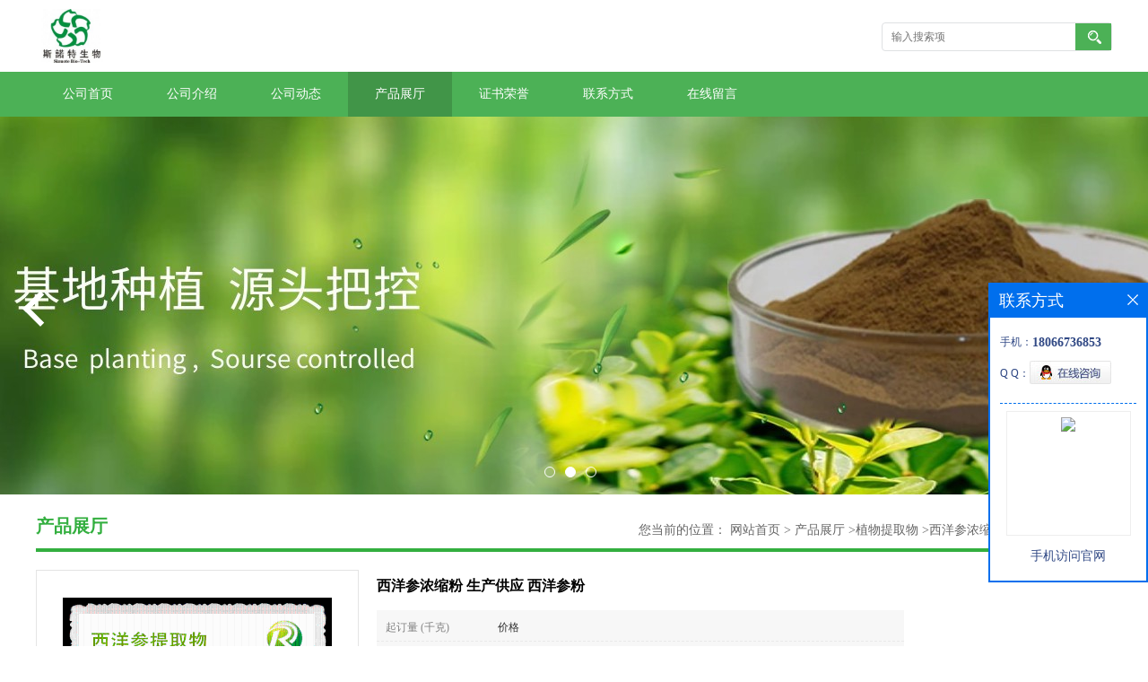

--- FILE ---
content_type: text/html; charset=utf-8
request_url: http://www.xatianrui.com/products/show15030124.html
body_size: 9033
content:
<!DOCTYPE html PUBLIC "-//W3C//DTD XHTML 1.0 Transitional//EN" "http://www.w3.org/TR/xhtml1/DTD/xhtml1-transitional.dtd">
<html xmlns="http://www.w3.org/1999/xhtml">
<head>
<meta http-equiv="Content-Type" content="text/html; charset=utf-8" />
<title>西洋参浓缩粉 生产供应 西洋参粉-扶风斯诺特生物科技有限公司</title>
<meta http-equiv="keywords" content="西洋参浓缩粉 生产供应 西洋参粉">
<meta http-equiv="description" content="西洋参浓缩粉-斯诺特生物专业生产西洋参提取物（西洋参皂甙）、西洋参浸膏、西洋参粉等，厂家供应，质量稳定。1.西洋参（学名：Panax quinquefolius）是五加科人参属多年生草木植物，别名花旗参、洋参、西洋人参、American ginseng，原产于加拿大的大魁北克...">


<script>
    if(true){
        var curl = window.location.href;
        var defurl = "http://www.xatianrui.com";
        if(curl.indexOf(defurl)<0){
            if (defurl.indexOf("http://")==0){
                curl = curl.replace(defurl.replace("http:","https:"),defurl);
            }else{
                curl = curl.replace(defurl.replace("https:","http:"),defurl);
            }
            window.location.href = curl;
        }
    }
</script>
<link rel="stylesheet" type="text/css" href="/web/mb/cn/gd_mb44/css/base.css">
<link rel="stylesheet" type="text/css" href="/web/mb/cn/gd_mb44/css/top.css">
<link rel="stylesheet" type="text/css" href="/web/mb/cn/gd_mb44/css/bottom.css">
<link rel="stylesheet" type="text/css" href="/web/mb/cn/gd_mb44/css/layout.css">
<script type="text/javascript" src="/web/mb/cn/gd_mb44/js/jquery-1.11.1.min.js"></script>
<script type="text/javascript" src="/web/mb/cn/gd_mb44/js/common.js"></script>
<script type="text/javascript" src="/web/mb/cn/gd_mb44/js/Tony_Tab.js"></script><!--焦点图-->
</head>
<body>
<div class="header">
 <div class="clearfix top">
  <a href="/" class="logo_l">
		<img src="https://imgcn5.guidechem.com/img/msite/2021/7/14/cuiqi0303$43fb805d59cc1_b6f6.jpg" alt="扶风斯诺特生物科技有限公司" title="巴拿巴,白芥子,追骨风,朱砂七,野葡萄根,萱草花,西瓜皮提取物厂家直供纯天然提取物-扶风斯诺特生物科技有限公司"/>
    </a>
  <ul class="tp_sech">
   <form name="form_productSearch" id="form_productSearch1" method="get" onsubmit="return searchProduct('product_sokey1');">
	  <input type="text" placeholder="输入搜索项"  name="keys" id="product_sokey1" value="" class="tp_t_mx_t1"/>
	  <input type="button" value=""  onclick="searchProduct('product_sokey1')" class="tp_t_mx_t2"/>
     </form>
<script src="/web/mb/publicJs/common.js"></script>
<script type="text/javascript">
    function searchProduct(keyid) {
        var inputid="product_sokey";
        if(keyid)inputid=keyid;
        var keys = $("#"+inputid).val();       // 搜索的关键词
        if(keys==""){
            tusi("请输入您要搜索的关键词");
            return false;
        }
        if (2937 > 0){
            location.href = "/products/list-catid-2937_-keys-"+URLEncode(keys)+"_--p1.html";
        }else {
            location.href = "/products/list-keys-"+URLEncode(keys)+"_--p1.html";
        }
        return false;
    }
</script>
  </ul>
 </div><!--top-->
 <div class="nav">
   <ul>
	<li  class=""><a  href="/"  title="公司首页" class="lrt">公司首页</a></li>
	<li  class=""><a  href="/about.html"  title="公司介绍" class="lrt">公司介绍</a></li>
	<li  class=""><a  href="/news/list--p1.html"  title="公司动态" class="lrt">公司动态</a></li>
	<li  class="omm"><a  href="/products/list--p1.html"  title="产品展厅" class="lrt">产品展厅</a></li>
	<li  class=""><a  href="/honors/list--p1.html"  title="证书荣誉" class="lrt">证书荣誉</a></li>
	<li  class=""><a  href="/contact.html"  title="联系方式" class="lrt">联系方式</a></li>
	<li  class=""><a  href="/feedback.html"  title="在线留言" class="lrt">在线留言</a></li>
   </ul>
  </div><!--nav-->
</div><!--header--><div class="banner-box slideBox">
 <div class="bd">
 <ul>
        <li><div class="m-width" style="background:url(https://imgcn5.guidechem.com/img/msite/2021/7/15/cuiqi0303$48c643e729522_35b4.jpg) center bottom no-repeat;height:421px;" >
                <!--<img src="https://imgcn5.guidechem.com/img/msite/2021/7/15/cuiqi0303$48c643e729522_35b4.jpg" alt=""/>-->
           </div>
		</li>
        <li><div class="m-width" style="background:url(https://imgcn5.guidechem.com/img/msite/2021/7/15/cuiqi0303$48c643ea1ceb8_5858.jpg) center bottom no-repeat;height:421px;" >
                <!--<img src="https://imgcn5.guidechem.com/img/msite/2021/7/15/cuiqi0303$48c643ea1ceb8_5858.jpg" alt=""/>-->
           </div>
		</li>
        <li><div class="m-width" style="background:url(https://imgcn5.guidechem.com/img/msite/2021/7/15/cuiqi0303$48c643ed3e757_2d5f.jpg) center bottom no-repeat;height:421px;" >
                <!--<img src="https://imgcn5.guidechem.com/img/msite/2021/7/15/cuiqi0303$48c643ed3e757_2d5f.jpg" alt=""/>-->
           </div>
		</li>
   </ul>
 </div>
<div class="banner-btn">
  <a class="prev" href="javascript:void(0);">&lt;</a>
  <a class="next" href="javascript:void(0);">&gt;</a>
   <div class="hd"><ul>
		 <li>&nbsp;</li>
		 <li>&nbsp;</li>
		 <li>&nbsp;</li>
   </ul>
  </div>
 </div><!--banner-btn-->
</div><!--banner-box-->


 <div class="clearfix mina_index">
   <div class="n_d_l_dfr"><span>产品展厅</span>
<style type="text/css">
.title_l{line-height:40px;margin:0px auto;font-size:14px;height:40px;overflow:hidden;}
.title_l a{color: #666;}
</style>


<div class="title_l">
  <div class="title_l_ul">您当前的位置：
                <a href="/" title="网站首页">网站首页</a> &gt;
                <a href="/products/list--p1.html">产品展厅</a>
                &gt;<a href="/products/list-catid-2937_--p1.html">植物提取物</a>
                &gt;<a>西洋参浓缩粉 生产供应 西洋参粉</a>
 </div><!--title_l_ul-->
</div><!--title_l-->
   </div><!--n_d_l_dfr-->

<link rel="stylesheet" type="text/css" href="/web/mb/publicCss/product.css">
<script src="/web/mb/publicJs/jqzoom.base.js?v=20230706"></script>
<script src="/web/mb/publicJs/jquery.jqzoom.js"></script>
<div class="list_box">
    <!-- showpic -->
    <div class="prolist" style="margin-top:20px;">
        <div class="pr_deti_main">
            <div class="clearfix pr_detai_top">
                <div class="wth674">
                    <div class="product-show">
                        <div class="region-detail-gallery">
                           
                            <div id="preview" class="spec-preview">
							  
                                <table width="360" height="360" border="0" cellspacing="0" cellpadding="0">
                                    <tr>
                                        <td width="360" height="360" align="center" valign="middle">
                                            <div class="prism-player" id="player-con" style="margin: 0px auto; display:none;"></div>
                                            <span class="jqzoom">
                                         <img src="https://imgcn2.guidechem.com/simg/product/2017/11/15/108707170801684.png" jqimg="https://imgcn2.guidechem.com/img/product/2017/11/15/108707170801684.png" class="cv_mfrt" alt="">
                                </span>
                                        </td>
                                    </tr>
                                </table>
                            </div><!--spec-preview-->
                            <div class="spec-scroll">
                                <div class="prev">&nbsp;</div>
                                <div class="next">&nbsp;</div>
                                <div class="items">
                                    <ul>
                                        <li
                                                class="add"
                                        ><img src="https://imgcn2.guidechem.com/simg/product/2017/11/15/108707170801684.png" mid="https://imgcn2.guidechem.com/simg/product/2017/11/15/108707170801684.png" big="https://imgcn2.guidechem.com/img/product/2017/11/15/108707170801684.png" isvideo="0" onclick="preview(this,360);"></li>
                                        <li
                                        ><img src="https://imgcn2.guidechem.com/img/product/2017/9/20/108707101802650.jpg" mid="https://imgcn2.guidechem.com/img/product/2017/9/20/108707101802650.jpg" big="https://imgcn2.guidechem.com/img/product/2017/9/20/108707101802650.jpg" isvideo="0" onclick="preview(this,360);"></li>
                                        <li
                                        ><img src="https://imgcn2.guidechem.com/img/product/2016/11/15/108707171704851.jpg" mid="https://imgcn2.guidechem.com/img/product/2016/11/15/108707171704851.jpg" big="https://imgcn2.guidechem.com/img/product/2016/11/15/108707171704851.jpg" isvideo="0" onclick="preview(this,360);"></li>
                                        <li
                                        ><img src="https://imgcn3.guidechem.com/simg/product/2019/7/31/108707152501227.jpg" mid="https://imgcn3.guidechem.com/simg/product/2019/7/31/108707152501227.jpg" big="https://imgcn3.guidechem.com/img/product/2019/7/31/108707152501227.jpg" isvideo="0" onclick="preview(this,360);"></li>
                                        <li
                                        ><img src="https://imgcn3.guidechem.com/simg/product/2019/8/21/108707152402670.jpg" mid="https://imgcn3.guidechem.com/simg/product/2019/8/21/108707152402670.jpg" big="https://imgcn3.guidechem.com/img/product/2019/8/21/108707152402670.jpg" isvideo="0" onclick="preview(this,360);"></li>
                                    </ul>
                                </div><!--items-->
                            </div><!--spec-scroll-->
                            <!--缩图结束-->
                        </div>
                        <div class="det_plt">
                            <div class="product_title">西洋参浓缩粉 生产供应 西洋参粉</div>
                            <div class="price-content">
                                <div class="dtai_pmt">
                                    <dl>
                                        <dd><em>起订量 (千克)</em><span>价格</span></dd>
                                        <dd>
                                            <em>5-25</em><span><strong>￥</strong>280 /千克</span>
                                        </dd>
                                        <dd>
                                            <em>25-100</em><span><strong>￥</strong>260 /千克</span>
                                        </dd>
                                        <dd>
                                            <em>≥100</em><span><strong>￥</strong>240 /千克</span>
                                        </dd>
                                    </dl>
                                </div><!--dth_pme-->
                                <div class="detail-texta">
                                    <div class="price-outer-div">
                                        <ul>
                                            <li><span>品牌：<span>天瑞生物</span></span></li>
                                        </ul>
                                        <div class="clear"></div>
                                    </div>
                                    <div class="price-outer-div">
                                        <ul>
                                            <li><span>产地：<span>天瑞生物</span></span></li>
                                        </ul>
                                        <div class="clear"></div>
                                    </div>
                                    <div class="price-outer-div">
                                        <ul>
                                            <li><span>cas：<span>50647-08-0</span></span></li>
                                        </ul>
                                        <div class="clear"></div>
                                    </div>

                                    <ul class="product-zd ">
                                        <li><strong>发布日期：</strong> 2020-10-23</li>
                                        <li><strong>更新日期：</strong> 2026-01-16</li>
                                    </ul>
                                </div>

                            </div>
                            <div class="detail-button">
                                <div class="prof_se_nd"><a href="/feedback.html?title=西洋参浓缩粉 生产供应 西洋参粉" style="color:#fff;">发送咨询信息</a></div>
                            </div>
                        </div><!--det_plt-->
                        <div class="cl"></div>

                    </div>
                    <div class="cl"></div>
                </div>

            </div><!--pr_detai_top-->
            <div class="prof_all prof_width"><span>产品详请</span></div><!--prof_all-->
            <div class="prog_leg">

                <table width="100%" border="0" cellspacing="0" cellpadding="0" bgcolor="#f9f9f9">
                    <tbody>
                    <tr>
                        <td width="5%" height="45" align="left" nowrap="nowrap">品牌 </td>
                        <td width="15%" height="45" align="left">
                            天瑞生物
                        </td>
                    </tr>
                    <tr>
                        <td width="5%" height="45" align="left" nowrap="nowrap">用途 </td>
                        <td width="15%" height="45" align="left">
                            广泛
                        </td>
                    </tr>
                    <tr>
                        <td width="5%" height="45" align="left" nowrap="nowrap">检测方法 </td>
                        <td width="15%" height="45" align="left">
                            TLC
                        </td>
                    </tr>
                    <tr>
                        <td width="5%" height="45" align="left" nowrap="nowrap">外观 </td>
                        <td width="15%" height="45" align="left">
                            棕黄色精细粉末
                        </td>
                    </tr>
                    <tr>
                        <td width="5%" height="45" align="left" nowrap="nowrap">别名 </td>
                        <td width="15%" height="45" align="left">
                            花旗参
                        </td>
                    </tr>
                    <tr>
                        <td width="5%" height="45" align="left" nowrap="nowrap">CAS编号 </td>
                        <td width="15%" height="45" align="left">
                            50647-08-0
                        </td>
                    </tr>
                    <tr>
                        <td width="5%" height="45" align="left" nowrap="nowrap">包装 </td>
                        <td width="15%" height="45" align="left">
                            25公斤纸板桶
                        </td>
                    </tr>
                    <tr>
                        <td width="5%" height="45" align="left" nowrap="nowrap">产地/厂商 </td>
                        <td width="15%" height="45" align="left">
                            天瑞生物
                        </td>
                    </tr>
                    <tr>
                        <td width="5%" height="45" align="left" nowrap="nowrap">提取来源 </td>
                        <td width="15%" height="45" align="left">
                            西洋参
                        </td>
                    </tr>
                    <tr>
                        <td width="5%" height="45" align="left" nowrap="nowrap">包装规格 </td>
                        <td width="15%" height="45" align="left">
                            10:1 20:1
                        </td>
                    </tr>
                    <tr>
                        <td width="5%" height="45" align="left" nowrap="nowrap">纯度 </td>
                        <td width="15%" height="45" align="left">
                            95%
                        </td>
                    </tr>
                    <tr>
                        <td width="5%" height="45" align="left" nowrap="nowrap">主要成分 </td>
                        <td width="15%" height="45" align="left">
                            西洋参皂甙
                        </td>
                    </tr>
                    <tr>
                        <td width="5%" height="45" align="left" nowrap="nowrap">执行质量标准 </td>
                        <td width="15%" height="45" align="left">
                            企业标准
                        </td>
                    </tr>
                    </tbody>
                </table>

            </div><!--prog_leg--><!--prog_leg-->
            <div class="ntf_pcde">
                <p><span style="color: #339966"> </span></p><p style="white-space: normal;"><span style="color: rgb(227, 108, 9); font-size: 20px; font-weight: bold; font-family: 宋体;">西洋参</span><span style="color: rgb(227, 108, 9); font-size: 20px; font-family: 宋体; font-weight: bold;">浓缩粉-</span><span style="color: rgb(227, 108, 9); font-size: 20px; font-weight: bold; font-family: 宋体;"></span><strong style="font-size: 20px;"><span style="color: rgb(227, 108, 9); font-family: 宋体;">斯诺特生物专业生产<strong><strong><span style="color: rgb(227, 108, 9); font-family: 宋体; font-size: 20px; font-weight: bold;">西洋参</span></strong></strong>提取物（<strong style="white-space: normal; font-size: 20px;"><span style="color: rgb(227, 108, 9); font-family: 宋体;"><strong><strong>西洋参</strong></strong></span></strong>皂甙）、<strong style="white-space: normal; font-size: 20px;"><span style="color: rgb(227, 108, 9); font-family: 宋体;"><strong><strong><strong><strong><strong>西洋参浸膏、</strong></strong></strong></strong></strong></span></strong></span></strong><strong><strong><strong><strong style="white-space: normal; font-size: 20px;"><span style="color: rgb(227, 108, 9); font-family: 宋体;"><strong><strong>西洋参粉等，厂家供应，质量稳定。</strong></strong></span></strong></strong></strong></strong><br/></p><p class="p0" style="margin-top: 0pt; margin-bottom: 0pt; white-space: normal;">&nbsp;</p><p class="p0" style="margin-top: 0pt; margin-bottom: 0pt; white-space: normal;"><span style="font-family: 宋体; font-size: 12px;"></span></p><p style="white-space: normal;"><span style="font-size: 14px;"></span></p><p style="white-space: normal;"><span style="font-size: 14px; font-family: 宋体, SimSun;">1.<span style="text-indent: 28px; background-color: rgb(255, 255, 255); font-size: 14px;">西洋参（学名：Panax quinquefolius）是五加科人参属多年生草木植物，别名花旗参、洋参、西洋人参、American ginseng，原产于加拿大的大魁北克与美国的威斯康辛州，中国北京怀柔与长白山等地也有种植。加拿大产的叫西洋参，美国参产的叫花旗参。</span></span></p><p style="white-space: normal;"><span style="font-size: 14px; font-family: 宋体, SimSun;">2.我公司生产的<span style="text-indent: 28px; background-color: rgb(255, 255, 255);">西洋参</span>浓缩粉是以<span style="text-indent: 28px; background-color: rgb(255, 255, 255);"><span style="font-family: 宋体, SimSun; font-size: 14px; text-indent: 28px; background-color: rgb(255, 255, 255);">西洋参</span>的干燥根和根茎</span>为原料，采用特殊工艺提取而得，非化学合成品；全人工采集，层层筛选，粉质纯净。 &nbsp;</span></p><p style="white-space: normal;"><span style="font-size: 14px; font-family: 宋体, SimSun;">3.严格按照行业标准规范化生产，纯度及微生物指标均检测合格。 &nbsp;</span></p><p style="white-space: normal;"><span style="font-size: 14px; font-family: 宋体, SimSun;">4.斯诺特生物专业从事各种植物提取物的研发生产和销售。*，可订制各种规格。</span></p><p style="white-space: normal;"><span style="font-size: 14px; font-family: 宋体, SimSun;"><br/></span></p><p style="white-space: normal;"><span style="font-size: 14px; font-family: 宋体, SimSun;"><img src="http://imgcn2.guidechem.com/img/product/2017/11/15/108707170801684.png"/></span></p><p style="white-space: normal;"><span style="font-size: 14px; font-family: 宋体, SimSun;"><br/></span></p><p style="white-space: normal;"><span style="font-size: 14px; font-family: 宋体, SimSun;"><span style="color: rgb(227, 108, 9); font-size: 20px; font-weight: bold; font-family: 宋体;">西洋参</span><span style="color: rgb(227, 108, 9); font-size: 20px; font-family: 宋体; font-weight: bold;">浓缩粉-产品简介</span></span></p><p><span style="color: rgb(0, 0, 0); "></span><br/></p><p class="p0" style="margin-top: 0pt; margin-bottom: 0pt; "><span style="font-family: 宋体; font-size: 10.5pt;"></span></p><p style="white-space: normal"><span style="font-size: 14px; background-color: rgb(255, 255, 255); text-align: justify; font-family: 宋体, SimSun;">【产品名称】<span style="font-size: 14px; text-align: justify; text-indent: 28px; background-color: rgb(255, 255, 255);">西洋参</span>浓缩粉 西洋参提取物&nbsp;&nbsp;</span></p><p style="white-space: normal"><span style="font-size: 14px; font-family: 宋体, SimSun;">【英文名称】<span style="font-family: 宋体; font-size: 14px;">American Ginseng Extract</span></span></p><p style="white-space: normal"><span style="font-size: 14px; font-family: 宋体, SimSun;"><span style="font-size: 14px; font-family: 宋体;">【原料别名】</span><span style="font-family: 宋体; font-size: 14px;">花旗参、洋参、西洋人参</span></span></p><p style="white-space: normal"><span style="font-size: 14px; font-family: 宋体, SimSun;">【提取来源】<span style="font-size: 14px; font-family: 宋体, SimSun; text-indent: 28px; background-color: rgb(255, 255, 255);"><span style="font-size: 14px; font-family: 宋体;">为五加科植物西洋参Panax&nbsp;quinquefolium&nbsp;L.的根。</span>&nbsp;</span></span></p><p style="white-space: normal"><span style="font-size: 14px; font-family: 宋体, SimSun;">【产品规格】比例10:1 20:1，西洋参总皂甙10%-80%（可根据客户要求生产）</span></p><p style="white-space: normal"><span style="font-size: 14px; font-family: 宋体, SimSun;">【产品性状】棕黄色或淡黄色精细粉末，<span style="font-size: 14px; font-family: 宋体;">有引湿性。</span></span></p><p style="white-space: normal"><span style="font-size: 14px; font-family: 宋体, SimSun;">【产品目数】过80目 &nbsp;</span></p><p style="white-space: normal"><span style="font-size: 14px; font-family: 宋体, SimSun;">【<span style="font-size: 14px; font-family: 宋体;">化学成分</span>】<span style="font-family: 宋体; font-size: 14px;">含人参皂甙Ro、Rb1、Rb2、Rc、Rd、Re、Rg1以及假人参皂甙F1（pseudoginsenosideF11），尚含精氨酸、天冬氨酸等18种氨基酸。</span></span></p><p style="white-space: normal"><span style="font-size: 14px; font-family: 宋体, SimSun;">【产品性味】<span style="font-size: 14px; text-indent: 28px; background-color: rgb(255, 255, 255); font-family: 宋体;"></span><span style="font-family: 宋体; font-size: 14px;">性凉，味甘、苦</span></span></p><p style="white-space: normal"><span style="font-size: 14px; font-family: 宋体, SimSun;">【产品应用】用于医药保健品、食品饮料、日化产品等。 &nbsp;</span></p><p style="white-space: normal"><span style="font-size: 14px; font-family: 宋体, SimSun;">【包装方式】25公斤/纸板桶或铝箔袋 &nbsp;</span></p><p style="white-space: normal"><span style="font-size: 14px; font-family: 宋体, SimSun;">【存储条件】本品应密封遮光，贮存在干燥、阴凉、通风良好的地方；有效期为两年。&nbsp;</span></p><p style="margin-top: 0;margin-bottom: 0;white-space: normal"><span style="font-size: 14px;font-family: 宋体">&nbsp; &nbsp; &nbsp;</span>&nbsp;&nbsp;</p><p style="margin-top: 0px;margin-bottom: 0px;white-space: normal;padding: 0px;word-wrap: break-word"><img src="http://imgcn2.guidechem.com/img/product/2015/8/18/108707095102642.png"/></p><p class="p0" style="margin-top: 0pt; margin-bottom: 0pt; "><span style="font-family: 宋体; font-size: 10.5pt;">&nbsp;</span><br/></p><p style="margin-top: 0px; margin-bottom: 0px; white-space: normal; padding: 0px; line-height: 1.8em; word-wrap: break-word; color: rgb(105, 105, 105); font-family: tahoma, arial, 宋体, sans-serif;"><strong><span style="font-size: 20px; color: rgb(227, 108, 9);"><strong><strong><span style="font-family: 宋体;"><span style="color: rgb(227, 108, 9); font-size: 20px; font-weight: bold; font-family: 宋体;">西洋参</span><span style="color: rgb(227, 108, 9); font-size: 20px; font-family: 宋体; font-weight: bold;">浓缩粉-</span></span></strong><span style="font-family: 宋体;"></span></strong><span style="font-family: 宋体;"></span></span></strong><span style="color: rgb(227, 108, 9); font-size: 20px; font-family: 宋体; font-weight: bold;">订购须知</span></p><p style="margin-top: 0px; margin-bottom: 0px; white-space: normal; padding: 0px; line-height: 1.8em; word-wrap: break-word; color: rgb(105, 105, 105); font-family: tahoma, arial, 宋体, sans-serif;"><br/></p><p style="margin-top: 0px; margin-bottom: 0px; white-space: normal; padding: 0px; line-height: 1.8em; word-wrap: break-word; color: rgb(105, 105, 105); font-family: tahoma, arial, 宋体, sans-serif;"><span style="color: rgb(51, 51, 51); font-size: 13px;">【</span><span style="color: rgb(122, 143, 40); font-size: 13px;">包装方式</span><span style="color: rgb(51, 51, 51); font-size: 13px;">】大货25公斤/纸板桶,小样包装为铝箔袋,每桶净重2.5-3KG,直径36-40CM,高50CM左右.桶内包装也可根据要求换成小包装,方便使用.</span></p><p style="margin-top: 0px; margin-bottom: 0px; white-space: normal; padding: 0px; line-height: 1.8em; word-wrap: break-word; color: rgb(105, 105, 105); font-family: tahoma, arial, 宋体, sans-serif;"><span style="color: rgb(51, 51, 51); font-size: 13px;">【</span><span style="color: rgb(122, 143, 40); font-size: 13px;">最小订量</span><span style="color: rgb(51, 51, 51); font-size: 13px;">】5KG,根据要求贴标签,如不要求,一般按公司内部标签统一模板粘贴.&nbsp;&nbsp;&nbsp;&nbsp;&nbsp;</span></p><p style="margin-top: 0px; margin-bottom: 0px; white-space: normal; padding: 0px; line-height: 1.8em; word-wrap: break-word; color: rgb(105, 105, 105); font-family: tahoma, arial, 宋体, sans-serif;"><span style="color: rgb(51, 51, 51); font-size: 13px;">【</span><span style="color: rgb(122, 143, 40); font-size: 13px;">运输方式</span><span style="color: rgb(51, 51, 51); font-size: 13px;">】快递或物流,国内快递三天内到达,物流五天内到达.报价一般均含国内运输费用.&nbsp;</span></p><p style="margin-top: 0px; margin-bottom: 0px; white-space: normal; padding: 0px; line-height: 1.8em; word-wrap: break-word; color: rgb(105, 105, 105); font-family: tahoma, arial, 宋体, sans-serif;"><span style="color: rgb(51, 51, 51); font-size: 13px;">【</span><span style="color: rgb(122, 143, 40); font-size: 13px;">质量条款</span><span style="color: rgb(51, 51, 51); font-size: 13px;">】每批货我们都有自已的检测报告,产品质量严格按检测标准执行,如收到货后,经检测含量或菌检不合格,可协洽我司退换货.但据多年的出口生产经验来查,我公司所有产品均没有出现过此种情况.&nbsp;&nbsp;&nbsp;</span></p><p style="margin-top: 0px; margin-bottom: 0px; white-space: normal; padding: 0px; line-height: 1.8em; word-wrap: break-word; color: rgb(105, 105, 105); font-family: tahoma, arial, 宋体, sans-serif;"><span style="color: rgb(51, 51, 51); font-size: 13px;">【</span><span style="color: rgb(122, 143, 40); font-size: 13px;">存储条件</span><span style="color: rgb(51, 51, 51); font-size: 13px;">】本品应密封遮光，贮存在干燥、阴凉、通风良好的地方。</span><strong style="font-family: sans-serif; color: rgb(51, 153, 102);"><span style="font-size: medium; font-family: tahoma;">&nbsp;&nbsp;</span></strong></p><p style="margin-top: 0px; margin-bottom: 0px; white-space: normal; padding: 0px; line-height: 1.8em; word-wrap: break-word; color: rgb(105, 105, 105); font-family: tahoma, arial, 宋体, sans-serif;"><strong style="font-family: sans-serif; color: rgb(51, 153, 102);"><span style="font-size: medium; font-family: tahoma;"><br/></span></strong></p><p style="margin-top: 0px; margin-bottom: 0px; white-space: normal; padding: 0px; line-height: 1.8em; overflow-wrap: break-word; color: rgb(105, 105, 105); font-family: tahoma, arial, 宋体, sans-serif;"><strong style="font-family: sans-serif; color: rgb(51, 153, 102);"><span style="font-size: medium; font-family: tahoma;"><img src="https://imgcn2.guidechem.com/img/product/2016/11/15/108707171704851.jpg"/><img src="https://imgcn2.guidechem.com/img/product/2018/1/11/108707113002453.jpg"/><img src="https://imgcn2.guidechem.com/img/product/2018/1/11/108707113002614.jpg"/><img src="https://imgcn2.guidechem.com/img/product/2018/1/11/108707113002604.png"/><img src="https://imgcn2.guidechem.com/img/product/2018/1/11/108707113002594.png"/>&nbsp;</span></strong></p>
            </div><!--ntf_pcde-->
        </div><!--pr_deti_main-->
    </div>
    <script>function tomessage(s,d){
        document.getElementById("stype").value=s;
        document.getElementById("sid").value=d;
        document.formdetail.method="POST";
        document.formdetail.submit();
    }</script>
    <form method="post" action="message.html" name="formdetail" id="formdetail">
        <input type="hidden" name="stype" id="stype" value="">
        <input type="hidden" name="sid" id="sid" value="">
    </form>
<style>.price-outer-div li{width: 100%;}
</style>


</div>



<style type="text/css">
.ews_t_t{line-height:45px;margin:0px auto;font-size:16px;height:45px;overflow:hidden;color:#333;font-weight:bold;text-align: left;}
.ews_t_tl{overflow:hidden;}
.ews_t_tl a{float:left;color:#555;display:block;height:36px;line-height:36px;padding:0px 15px;background:#eeeeee;font-size:14px;margin-right:20px;margin-bottom:20px;border-radius:6px;-moz-border-radius:6px;-webkit-border-radius:6px;text-align: left;}
.prto_zi_ul li{float:left;width:23%;margin-bottom:10px;padding-right:2%;list-style:none;}
.prto_zi_ul li table{width:100%;height:200px;}
.prto_zi_ul {padding:0px;margin:0px;width:100%;display:block;overflow:hidden;}
.prto_zi_ul li table img{max-width:100%;max-height:200px;}
.text_mdf{display:block;height:25px;overflow:hidden;color:#333;line-height:25px;font-size:14px;text-align:center;}
.text_mdf a{color:#333;}
.news_tag{padding:0px 20px;}

.swe_md{background:#fff;}
</style>

<div class="swe_md">

<div class="news_tag">
<div class="ews_t_t">相关产品：</div><!--ews_t_t-->
<ul class="prto_zi_ul">
    <li>
	  <table width="100%" border="0" cellspacing="0" cellpadding="0">
          <tr>
            <td align="center" valign="middle">
            <a href="/products/show3244543.html" target="_blank">
            <img src="https://imgcn5.guidechem.com/simg/product/2021/7/16/108707095601399.jpg" alt="">
             </a>
            </td>
          </tr>
         </table>
         <div class="text_mdf">
            <a href="/products/show3244543.html" target="_blank">黄芪提取物</a>
        </div>
    </li>
    <li>
	  <table width="100%" border="0" cellspacing="0" cellpadding="0">
          <tr>
            <td align="center" valign="middle">
            <a href="/products/show3215257.html" target="_blank">
            <img src="https://imgcn5.guidechem.com/simg/product/2021/8/25/108707141701596.jpg" alt="">
             </a>
            </td>
          </tr>
         </table>
         <div class="text_mdf">
            <a href="/products/show3215257.html" target="_blank">枸杞提取物</a>
        </div>
    </li>
    <li>
	  <table width="100%" border="0" cellspacing="0" cellpadding="0">
          <tr>
            <td align="center" valign="middle">
            <a href="/products/show3214916.html" target="_blank">
            <img src="https://imgcn5.guidechem.com/simg/product/2021/6/9/108707091603185.png" alt="">
             </a>
            </td>
          </tr>
         </table>
         <div class="text_mdf">
            <a href="/products/show3214916.html" target="_blank">葛根提取物</a>
        </div>
    </li>
    <li>
	  <table width="100%" border="0" cellspacing="0" cellpadding="0">
          <tr>
            <td align="center" valign="middle">
            <a href="/products/show3214575.html" target="_blank">
            <img src="https://imgcn5.guidechem.com/simg/product/2021/9/14/108707102305876.jpg" alt="">
             </a>
            </td>
          </tr>
         </table>
         <div class="text_mdf">
            <a href="/products/show3214575.html" target="_blank">甘草提取物</a>
        </div>
    </li>
</ul>
</div><!--news_tag-->
</div><!--swe_md--> </div><!--mina_index-->

<script type="text/javascript" src="/web/mb/publicJs/common.js"></script>


<style typpe="text/css">
    .flot_cuext{width:174px;position:fixed;right:0px;top:100px;background:#006fed;padding:2px;}
    .lot_cu1{height:37px;}
    .lot_cu1 span{float:left;line-height:37px;color:#fff;font-size:18px;font-family:"微软雅黑";margin-left:10px;}
    .lot_cu2{background:#fff;padding:0px 11px 15px;}
    .lot_cu1 a{float:right;margin-top:11px;margin-right:9px;}
    .lot_cu2 dl{padding:10px 0px 15px;border-bottom:1px dashed #006fed;}
    .lot_cu2 dl dd{color:#314985;font-size:12px;line-height:35px;word-break:break-all;table-layout:fixed;overflow:hidden;}
    .lot_cu2 dl dd span{float:left;}
    .lot_cu2 dl dd em{float:left;}
    .lot_cu2 dl dd em img{margin-top:3px;}
    .lot_cu2 dl dd strong{color:#314985;font-size:14px;}
    .lot_cet1{margin:19px 0px;text-align:center;}
    .lot_cet2{width: 125px;height: 125px;margin:8px auto 10px;border:1px solid #eeeeee;text-align:center;padding:6px;}
    .lot_cet2 img{max-width: 110px;max-height: 110px;}
    .lot_cet3{text-align:center;line-height:25px;color:#314985;font-size:14px;font-family:"微软雅黑";}
    .flot_cuext{
        z-index: 999999;
    }
</style>


<div class="flot_cuext" style="font-size: 12px;Top:315px;position: fixed;right: 0px; font-size: 12px;">

    <div class="lot_cu1"><span>联系方式</span><a onclick="hideQq()" href="javascript:void(0)"><img src="/images/clr_xwe.png"></a></div><!--lot_cu1-->
    <div class="lot_cu2">
        <dl>
            <dd><span>手机：</span><em title="联系人:崔月"><strong>18066736853</strong></em></dd>
            <dd><span>Q Q：</span><em><a target="_blank" href="tencent://message/?Menu=yes&uin=2850989332&Site=扶风斯诺特生物科技有限公司&Service=300&sigT=45a1e5847943b64c6ff3990f8a9e644d2b31356cb0b4ac6b24663a3c8dd0f8aa12a545b1714f9d45"><img src="/images/qq_meq.jpg"></a></em></dd>
        </dl>




        <div class="lot_cet2"><img src="/web/makeewm.action?content=http%3A%2F%2Fm.xatianrui.com%2F&width=150"></div><!--lot_cet2-->
        <div class="lot_cet3">手机访问官网</div><!--lot_cet3-->


    </div><!--lot_cu2-->

</div>

<script>
    function hideQq() {
        $(".flot_cuext").hide();
    }
</script>
   
<div class="footer">
 <div class="clearfix bottom_top">
  <ul>
   <li>
    <div class="t_tv_er1">产品类别</div><!--t_tv_er1-->
    <div class="ttv_erp">
				<a href="/products/list-catid-2937_--p1.html">植物提取物</a>
				<a href="/products/list-catid-16144_--p1.html">动植物原粉</a>
				<a href="/products/list-catid-15306_--p1.html">果蔬粉</a>
				<a href="/products/list-catid-13881_--p1.html">果蔬酵素粉</a>
     </div><!--ttv_erp-->
    </li>
    <li>
     <div class="t_tv_er1">关于我们</div><!--t_tv_er1-->
     <div class="ttv_erp">
     <a href="/about.html">公司介绍</a><a href="/news/list--p1.html">公司动态</a>
     </div><!--ttv_erp-->
    </li>
    <li>
     <div class="t_tv_er1">咨询</div><!--t_tv_er1-->
     <div class="ttv_erp">
      <a href="/contact.html">联系方式</a><a href="/feedback.html">在线留言</a>
     </div><!--ttv_erp-->
    </li>
    <li>
     <div class="t_tv_er1">技术支持</div><!--t_tv_er1-->
     <div class="ttv_erp">
	   <a href="https://china.guidechem.com/" id="guidechem" class="TechnicalSupport" target="_blank">盖德化工网</a>
	   <a href="https://www.21food.cn/" id="21food" class="TechnicalSupport" target="_blank">食品商务网</a>
     </div><!--ttv_erp-->
    </li>
  </ul>
 </div><!--bottom_top-->
 <div class="footer_b">
  <p>
   版权所有 Copyright (©) 2026 
<a href="/sitemap.xml" target="_blank" class="zzb07link">XML</a>			
			  
	
  </p>
 </div><!--footer_b-->
</div><!--footer-->

<script src="/js/jquery.cookie.js"></script>
<meta name="sogou_site_verification" content="nrMzdvIhAK"/>
<script>
    $("img").each(function(){
        if($(this).attr('src')=='') $(this).remove();
    });
    if(location.href.indexOf('/news/list')!=-1){
        $("img").error(function () {
            $(this).remove();
        });
    }else {
        $("img").error(function () {
            $(this).attr("src", "/images/nophoto.png");
        });
    }
</script>
<script type='text/javascript' src='https://tj.guidechem.com/js/visitcount3.js'></script> 
<script type='text/javascript' defer> 
var _visitCount_ = new VisitCount(); 
_visitCount_.dbName='guidecn'; 
_visitCount_.source='pc'; 
_visitCount_.sid=15030124; 
_visitCount_.clientkey='1768678136020_4102'; 
_visitCount_.comid=108707; 
_visitCount_.vcomid=0; 
_visitCount_.keyword=''; 
_visitCount_.stype='pro'; 
_visitCount_.visittimes=1; 
_visitCount_.data=''; 
_visitCount_.types=''; 
_visitCount_.time='1768678136036'; 
_visitCount_.sign='58b998b28cfedde82e0392543c23467b'; 
_visitCount_.sentReq(); 
function _doAction_(sid,stype,action,actiondata,scomid){
	_visitCount_.doaction(sid,stype,action,actiondata,scomid);
 }
</script>
<script type="text/javascript">
  $(".slideBox").slide({mainCell:".bd ul",autoPlay:true});
 </script>
</body>
</html>




--- FILE ---
content_type: text/css
request_url: http://www.xatianrui.com/web/mb/cn/gd_mb44/css/top.css
body_size: 571
content:
@charset "utf-8";
/* CSS Document */

.header{position:relative;}

.logo_l{float:left;height:80px;display:block;}
.logo_l img{max-height:60px;max-width:510px; vertical-align:middle;margin-top:10px;}
.top{max-width:1200px;margin:0px auto;min-width:1200px;}

.tp_sech{border:1px solid #dfe1e3; border-radius:4px;-moz-border-radius:4px;-webkit-border-radius:4px;height:30px;float:right;margin-top:25px;}
.tp_t_mx_t1{float:left;width:205px;background:none;border:0px;outline:none;color:#333;font-size:12px;height:30px;line-height:30px;padding-left:10px;}
.tp_t_mx_t2{float:left;width:40px;height:30px;cursor:pointer;outline:none;background:none;border:0px;background:#4cb156 url(../images/secr1.png) center center no-repeat;}



.nav{width:100%;height:50px;background: #4cb156;min-width:1200px;}
.nav ul{max-width:1200px;margin:0px auto;}
.nav ul li{float:left;position:relative;height: 50px;line-height:50px;}
.nav ul li a{display: block;font-size: 14px;line-height: 50px;color: #fff;padding:0px 30px;}
.nav ul li.omm{background: #419548;}

/*input.tp_t_mx_t1::placeholder { color:#fff}
input.tp_t_mx_t1::-webkit-input-placeholder { color:#fff}
input.tp_t_mx_t1::-ms-input-placeholder{ color:#fff}
input.tp_t_mx_t1::-moz-input-placeholder{ color:#fff}*/